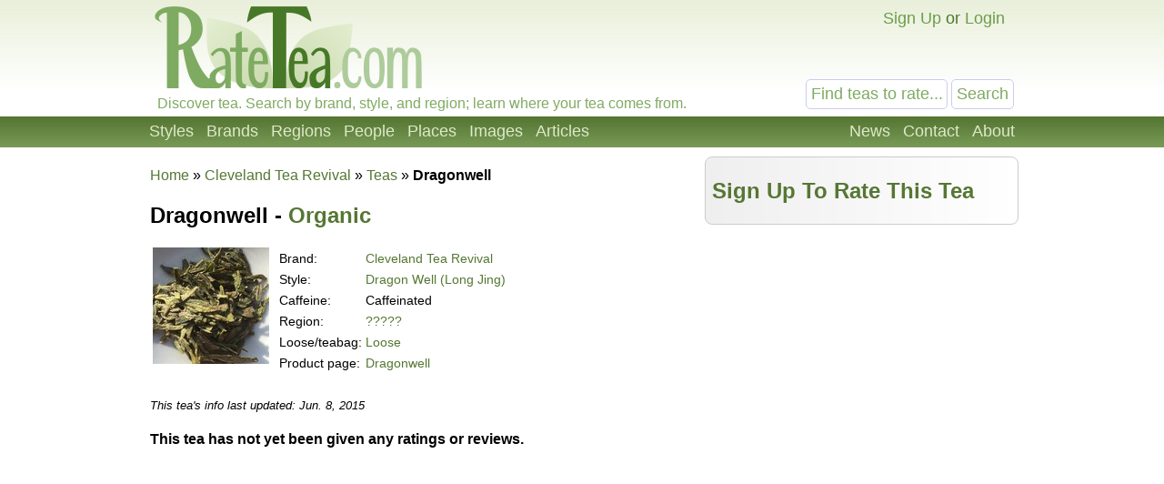

--- FILE ---
content_type: text/html; charset=UTF-8
request_url: https://ratetea.com/tea/cleveland-tea-revival/dragonwell/8096/
body_size: 4522
content:
<!DOCTYPE html>

<html lang="en" xml:lang="en" xmlns="http://www.w3.org/1999/xhtml">
<head>
<meta name="viewport" content="width=device-width, initial-scale=1.0">
<meta http-equiv="Content-Type" content="text/html;charset=UTF-8" />
<meta name="google-site-verification" content="IHYzxfgFf5DsW6_QndO5G5tTkIG6lpST6T4O4GEFYdc" />
<meta name="msvalidate.01" content="86763C6E407942D843C2763D5E0F923F" /><meta name="description" content="Ratings, reviews, and information about Dragonwell, a Dragon Well (Long Jing) from Cleveland Tea Revival." /><meta property="og:title" content="Dragonwell - Cleveland Tea Revival - Ratings &amp; Reviews" /><meta property="og:type" content="article" /><meta property="og:url" content="https://ratetea.com/tea/cleveland-tea-revival/dragonwell/8096/" /><meta property="og:description" content="Ratings, reviews, and information about Dragonwell, a Dragon Well (Long Jing) from Cleveland Tea Revival." /><meta property="og:site_name" content="RateTea" /><meta property="fb:app_id" content="223379487775697" /><link rel="image_src" href="/images/tea/8096.jpg" /><link rel="canonical" href="https://ratetea.com/tea/cleveland-tea-revival/dragonwell/8096/" /><title>Dragonwell - Cleveland Tea Revival - Ratings &amp; Reviews | RateTea</title><link rel="stylesheet" type="text/css" href="/tea.css" title="tea" /><link rel="icon" type="image/png" href="/images/favicon.png" />
</head>

<body itemscope itemtype="http://schema.org/WebPage">
<div id="top"></div>
<script>
function show_login(mobile)
{
	if (document.getElementById)
	{
		document.getElementById('choice').style.display='none';
		document.getElementById('login').style.display='block';
		document.getElementById('mobile_choice').style.display='none';
		document.getElementById('mobile_login').style.display='block';
		if (mobile) document.getElementById('new_mobile_email').focus();
		else document.getElementById('new_email').focus();
	}
	else if(document.layers)
	{
		document.choice.display='none';
		document.login.display='block';
		document.new_email.focus();
	}
	else
	{
		document.all.choice.display='none';
		document.all.login.display='block';
		document.all.new_email.focus();
	}
}

function submitenter(myfield,e)
{
var keycode;
if (window.event) keycode = window.event.keyCode;
else if (e) keycode = e.which;
else return true;

if (keycode == 13)
   {
   document.loginform.submit();
   return false;
   }
else
   return true;
}

function show_mobile_menu()
{
	document.getElementById('header').className='shown_header';
}

function hide_mobile_menu()
{
	document.getElementById('header').className='header';
}

function show_mobile_user_menu()
{
	document.getElementById('header').className='shown_user_header';
}

function hide_mobile_user_menu()
{
	document.getElementById('header').className='header';
}
</script>
<div id="header" class="header"><div class="mobile_header"><div id="mobile_menu_icon" class="mobile_menu_icon"><a href="javascript:show_mobile_menu()"><img src="/images/icons/mobile-menu.png" width="64" height="64" alt="Show Menu" onmouseover="this.src='/images/icons/mobile-menu-hover.png';" onmouseout="this.src='/images/icons/mobile-menu.png';" /></a></div><div id="mobile_menu_icon_close" class="mobile_menu_icon_close"><a href="javascript:hide_mobile_menu()"><img src="/images/icons/mobile-close.png" width="64" height="64" alt="Hide Menu" onmouseover="this.src='/images/icons/mobile-close-hover.png';" onmouseout="this.src='/images/icons/mobile-close.png';" /></a></div><div id="mobile_user_menu_icon" class="mobile_user_menu_icon"><a href="javascript:show_mobile_user_menu()"><img src="/images/icons/mobile-user.png" width="64" height="64" alt="Show User Menu" onmouseover="this.src='/images/icons/mobile-user-hover.png';" onmouseout="this.src='/images/icons/mobile-user.png';" /></a></div><div id="mobile_user_menu_icon_close" class="mobile_user_menu_icon_close"><a href="javascript:hide_mobile_user_menu()"><img src="/images/icons/mobile-close.png" width="64" height="64" alt="Hide User Menu" onmouseover="this.src='/images/icons/mobile-close-hover.png';" onmouseout="this.src='/images/icons/mobile-close.png';" /></a></div><a href="/"><img src="/images/ratetea-logo-60.png" width="184" height="60" alt="RateTea" style="display: inline-block; margin-bottom: 4px; vertical-align: bottom;" /></a><div class="mobile_search"><form method="get" action="/search/"><button>Search</button><span><input type="text" name="search" value="Find teas to rate..." onfocus="if(this.value='Find teas to rate...'){this.value='';}" /></span></form></div><div class="mobile_userbar"><div class="mobile_login" id="mobile_login"><form name="loginform" method="post" action="/check_login.php"><table><tr><td>email:</td><td><input type="text" name="new_email" id="new_mobile_email" size="12" /></td></tr><tr><td>password:</td><td><input type="password" name="new_password" size="8" onkeypress="return submitenter(this,event)" /> <input type="hidden" name="url" value="/tea/cleveland-tea-revival/dragonwell/8096/" /></td></tr><tr><td></td><td><input type="submit" name="submit_hack" value="Log In" /></td></tr></table></form><a href="/forgot_password.php">Forgot your password?</a></div><div id="mobile_choice"><a href="/signup/8459e/" rel="nofollow">Sign Up</a> or <a href="javascript:show_login(1)">Login</a></div></div></div><div class="full_header"><div class="logo"><a href="/"><img src="/images/rate-tea-com-100.png" width="306" height="100" alt="RateTea Logo" /></a></div><div class="userbar"><div id="login" style="float:right; display: none; text-align: right;"><form name="loginform" method="post" action="/check_login.php">email: <input type="text" name="new_email" id="new_email" size="12" /> password: <input type="password" name="new_password" size="8" onkeypress="return submitenter(this,event)" /> <input type="hidden" name="url" value="/tea/cleveland-tea-revival/dragonwell/8096/" /> <input type="submit" name="submit_hack" value="Log In" /></form><span style="font-size: 11px;"><a href="/forgot_password.php">Forgot your password?</a></span></div><div id="choice" style="float:right;"><a href="/signup/8459e/" rel="nofollow">Sign Up</a> or <a href="javascript:show_login(0)">Login</a></div></div><div class="searchbox"><form method="get" action="/search/"><input type="text" name="search" size="12" value="Find teas to rate..." onfocus="if(this.value='Find teas to rate...'){this.value='';}" /> <input type="submit" name="submit" value="Search" /> </form></div><div class="caption">Discover tea. Search by brand, style, and region; learn where your tea comes from.</div></div><div class="toolbarcontainer"><div class="toolbar"><div class="fr"><ul class="navlist"><li><a href="/news.php">News</a></li><li><a rel="nofollow" href="/contact/89dec/" rel="nofollow">Contact</a></li><li><a href="/about.php">About</a></li></ul></div><ul class="navlist"><li><a href="/styles.php">Styles</a></li><li><a href="/brand.php">Brands</a></li><li><a href="/region.php">Regions</a></li><li><a href="/people.php">People</a></li><li><a href="/map.php">Places</a></li><li><a href="/images.php">Images</a></li><li><a href="/list_topics.php">Articles</a></li></ul></div></div></div><div class="main"><div style="height: 10px;"></div><div class="breadcrumb left_of_wide" style="min-height: 0;" vocab="http://schema.org/" typeof="Breadcrumblist"><a href="/">Home</a> &raquo; <span property="itemListElement" typeof="ListItem"><meta property="position" content="1" /><a href="/brand/cleveland-tea-revival/548/" property="item" typeof="WebPage"><span property="name">Cleveland Tea Revival</span></a></span> &raquo; <span property="itemListElement" typeof="ListItem"><meta property="position" content="2" /><a href="/search/?only=tea&amp;brand_id=548" property="item" typeof="WebPage"><span property="name">Teas</span></a></span> &raquo; <strong itemprop="name">Dragonwell</strong></div><script>
function total_form(thisform)
{
	update_desc();
	total=0;
	total+=document.getElementById("new_aroma").selectedIndex;
	total+=document.getElementById("new_flavor").selectedIndex;
	total+=document.getElementById("new_value").selectedIndex;
	total+=document.getElementById("new_overall").selectedIndex;
	total=Math.round(total*10/3);
	document.getElementById("total").innerHTML = total;
}

function validate_form(thisform)
{
with (thisform)
  {
  if (new_aroma.options[0].selected)
    {new_aroma.focus();alert("You must rate the aroma of this tea.");return false;}
  if (new_flavor.options[0].selected)
    {new_flavor.focus();alert("You must rate the flavor of this tea.");return false;}
  if (new_value.options[0].selected)
    {new_value.focus();alert("You must rate the value of this tea.");return false;}
  if (new_overall.options[0].selected)
    {new_overall.focus();alert("You must rate this tea overall.");return false;}
  if (new_review.value.length < 20)
    {new_review.focus();alert("You must write a detailed review before your rating will be saved!");return false;}
  }
}
function confirm_submit()
{
	return confirm("Are you sure you want to delete this rating?");
}
function update_desc()
{
	switch(document.getElementById("new_aroma").value)
	{
	case "1":
		document.getElementById("aroma_desc").innerHTML='Terrible';
		break;
	case "2":
		document.getElementById("aroma_desc").innerHTML='Bad';
		break;
	case "3":
		document.getElementById("aroma_desc").innerHTML='Poor';
		break;
	case "4":
		document.getElementById("aroma_desc").innerHTML='Mediocre';
		break;
	case "5":
		document.getElementById("aroma_desc").innerHTML='Fair';
		break;
	case "6":
		document.getElementById("aroma_desc").innerHTML='Good';
		break;
	case "7":
		document.getElementById("aroma_desc").innerHTML='Very Good';
		break;
	case "8":
		document.getElementById("aroma_desc").innerHTML='Excellent';
		break;
	case "9":
		document.getElementById("aroma_desc").innerHTML='Superb';
		break;
	case "10":
		document.getElementById("aroma_desc").innerHTML='Outstanding';
		break;
	default:
		document.getElementById("aroma_desc").innerHTML='';
	}

	switch(document.getElementById("new_flavor").value)
	{
	case "1":
		document.getElementById("flavor_desc").innerHTML='Bad';
		break;
	case "2":
		document.getElementById("flavor_desc").innerHTML='Mediocre';
		break;
	case "3":
		document.getElementById("flavor_desc").innerHTML='Fair';
		break;
	case "4":
		document.getElementById("flavor_desc").innerHTML='Good';
		break;
	case "5":
		document.getElementById("flavor_desc").innerHTML='Excellent';
		break;
	default:
		document.getElementById("flavor_desc").innerHTML='';
	}

	switch(document.getElementById("new_value").value)
	{
	case "1":
		document.getElementById("value_desc").innerHTML='Not Worth Paying For';
		break;
	case "2":
		document.getElementById("value_desc").innerHTML='Overpriced';
		break;
	case "3":
		document.getElementById("value_desc").innerHTML='Reasonably Priced';
		break;
	case "4":
		document.getElementById("value_desc").innerHTML='Good Value';
		break;
	case "5":
		document.getElementById("value_desc").innerHTML='Outstanding Value';
		break;
	default:
		document.getElementById("value_desc").innerHTML='';
	}

	switch(document.getElementById("new_overall").value)
	{
	case "1":
		document.getElementById("overall_desc").innerHTML='Terrible';
		break;
	case "2":
		document.getElementById("overall_desc").innerHTML='Bad';
		break;
	case "3":
		document.getElementById("overall_desc").innerHTML='Poor';
		break;
	case "4":
		document.getElementById("overall_desc").innerHTML='Mediocre';
		break;
	case "5":
		document.getElementById("overall_desc").innerHTML='Fair';
		break;
	case "6":
		document.getElementById("overall_desc").innerHTML='Good';
		break;
	case "7":
		document.getElementById("overall_desc").innerHTML='Very Good';
		break;
	case "8":
		document.getElementById("overall_desc").innerHTML='Excellent';
		break;
	case "9":
		document.getElementById("overall_desc").innerHTML='Superb';
		break;
	case "10":
		document.getElementById("overall_desc").innerHTML='Outstanding';
		break;
	default:
		document.getElementById("overall_desc").innerHTML='';
	}
}

</script><div class="wide_right_column"><div class="rounded" style="background-image: url('/images/g/gradient-gray-reviewer-box.png'); background-repeat: repeat-y; border: 1px solid #ccc;"><h2>&nbsp;<a href="/signup.php">Sign Up To Rate This Tea</a></h2></div></div><div class="left_of_wide" itemscope itemtype="http://schema.org/Product"><meta itemprop="sku" content="8096" /><h1 itemprop="name" style="font-size: 24px;">Dragonwell - <a href="/topic/organic-tea/3/">Organic</a></h1><table><tr><td style="vertical-align: top;"><img itemprop="image" src="/images/tea/8096.jpg" height="128" alt="Picture of Dragonwell"  /></td><td style="padding-left: 5px;"><div style="font-size: 14px;"><table style="width: 100%;"><tr><td>Brand:</td><td><a href="/brand/cleveland-tea-revival/548/"><span itemprop="brand">Cleveland Tea Revival</span></a></td></tr><tr><td>Style:</td><td><a href="/style/dragon-well/20/">Dragon Well (Long Jing)</a></td></tr><tr><td>Caffeine:</td><td>Caffeinated</td></tr><tr><td>Region:</td><td><a href="/region/unknown/11/">?????</a></td></tr><tr><td>Loose/teabag:</td><td><a href="/topic/loose-tea/68/">Loose</a></td></tr><tr><td>Product page:</td><td><a href="http://clevelandtearevival.com/new-products-1/dragonwell">Dragonwell</a></td></tr></table><br /></div></td></tr></table><span style="font-size: 13px;"><em>This tea's info last updated: Jun. 8, 2015</em></span><p><b>This tea has not yet been given any ratings or reviews.</b></p></div><h2 style="margin-bottom: 0px;">More Teas from  from Cleveland Tea Revival</h2><div class="side_by_side_full"><div style="margin-right: 10px; position: relative;"><a href="/tea/cleveland-tea-revival/sencha/8098/"><img style="float: left; margin-right: 10px;" src="/images/t/f23f8158f4a6dd8be04444a9a0f46ad1.jpg" width="128" height="128" alt="No image of this tea" /></a><h3 style="margin-bottom: 4px;"><a href="/tea/cleveland-tea-revival/sencha/8098/">Sencha</a></h3><table><tr><td>Style:</td><td><a href="/style/sencha/21/">Sencha</a></td></tr><tr><td>Region:</td><td><a href="/region/japan/5/">Japan</a></td></tr><tr><td>Caffeine:</td><td>Caffeinated</td></tr><tr><td>Leaf:</td><td>Loose</td></tr></table></div></div><div class="side_by_side_full"><div style="margin-right: 10px; position: relative;"><a href="/tea/cleveland-tea-revival/golden-assam/8097/"><img style="float: left; margin-right: 10px;" src="/images/tea/8097.jpg" width="128" height="128" alt="Picture of Golden Assam" /></a><h3 style="margin-bottom: 4px;"><a href="/tea/cleveland-tea-revival/golden-assam/8097/">Golden Assam</a></h3><table><tr><td>Style:</td><td><a href="/style/assam/31/">Assam</a></td></tr><tr><td>Region:</td><td><a href="/region/assam/14/">Assam, India</a></td></tr><tr><td>Caffeine:</td><td>Caffeinated</td></tr><tr><td>Leaf:</td><td>Loose</td></tr></table></div></div><div class="side_by_side_full"><div style="margin-right: 10px; position: relative;"><a href="/tea/cleveland-tea-revival/silver-needle/8099/"><img style="float: left; margin-right: 10px;" src="/images/t/2c055eff22dca32ea163669b37c4c684.jpg" width="128" height="128" alt="No image of this tea" /></a><h3 style="margin-bottom: 4px;"><a href="/tea/cleveland-tea-revival/silver-needle/8099/">Silver Needle</a></h3><table><tr><td>Style:</td><td><a href="/style/silver-needle/26/">Silver Needle</a></td></tr><tr><td>Region:</td><td><a href="/region/china/1/">China</a></td></tr><tr><td>Caffeine:</td><td>Caffeinated</td></tr><tr><td>Leaf:</td><td>Loose</td></tr></table></div></div><h2><a href="/search/?only=tea&style_id=0&region_id=0&brand_id=548">Browse All Teas from  from Cleveland Tea Revival</a></h2>
</div><div class="footercontainer"><div class="newfooter"><table class="footer"><tr><td><ul><li class="head"><strong>RateTea</strong></li><li><a href="/">Home</a></li><li><a href="/about.php">About</a></li><li><a href="/news.php">News</a></li><li><a href="/contact.php">Contact Us</a></li><li><a href="/signup/8459e/" rel="nofollow">Sign Up</a></li></ul></td><td><ul><li class="head"><strong>Top Rated</strong></li><li><a href="/highest_rated_teas.php">Best Teas</a></li><li><a href="/most_rated_teas.php">Most-Rated</a></li><li><a href="/people.php">Reviewers</a></li></ul></td><td><ul><li class="head"><strong>Explore Tea</strong></li><li><a href="/brand.php">Brands / Companies</a></li><li><a href="/style.php">Styles (Varieties/Types)</a></li><li><a href="/region.php">Tea Producing Regions</a></li><li><a href="/list_topics.php">Tea Articles</a></li><li><a href="/images.php">Pictures of Tea</a></li></ul></td><td><ul><li class="head"><strong>Sustainability</strong></li><li><a href="/topic/organic-tea/3/">Organic Tea</a></li><li><a href="/topic/fair-trade-tea/12/">Fair Trade Tea</a></li><li><a href="/tag/sustainability">More on Sustainability</a></li></ul></td><td><ul><li class="head"><strong>Legal</strong></li><li>&copy; <a href="/copyright.php">Copyright</a></li><li><a href="/privacy.php">Privacy Policy</a></li><li><a href="/terms.php">Terms of Use</a></li></ul></td></tr></table><div class="footericons"><a href="https://www.facebook.com/ratetea"><img src="/images/icons/24-facebook.png" width="24" height="24" alt="Facebook" onmouseover="this.src='/images/icons/24-facebook-hover.png';" onmouseout="this.src='/images/icons/24-facebook.png';" /></a><a href="https://twitter.com/ratetea"><img src="/images/icons/24-twitter.png" width="24" height="24" alt="Twitter" onmouseover="this.src='/images/icons/24-twitter-hover.png';" onmouseout="this.src='/images/icons/24-twitter.png';" /></a><a href="https://instagram.com/ratetea/"><img src="/images/icons/24-instagram.png" width="24" height="24" alt="Instagram" onmouseover="this.src='/images/icons/24-instagram-hover.png';" onmouseout="this.src='/images/icons/24-instagram.png';" /></a><a href="http://ratetea.tumblr.com/"><img src="/images/icons/24-tumblr.png" width="24" height="24" alt="Tumblr"  onmouseover="this.src='/images/icons/24-tumblr-hover.png';" onmouseout="this.src='/images/icons/24-tumblr.png';" /></a><a href="https://www.patreon.com/ratetea"><img src="/images/icons/24-patreon.png" width="24" height="24" alt="Patreon" onmouseover="this.src='/images/icons/24-patreon-hover.png';" onmouseout="this.src='/images/icons/24-patreon.png';" /></a></div></div></div><script>
  (function(i,s,o,g,r,a,m){i['GoogleAnalyticsObject']=r;i[r]=i[r]||function(){
  (i[r].q=i[r].q||[]).push(arguments)},i[r].l=1*new Date();a=s.createElement(o),
  m=s.getElementsByTagName(o)[0];a.async=1;a.src=g;m.parentNode.insertBefore(a,m)
  })(window,document,'script','https://www.google-analytics.com/analytics.js','ga');

  ga('create', 'UA-11645464-1', 'auto');
  ga('send', 'pageview');

</script></body></html>